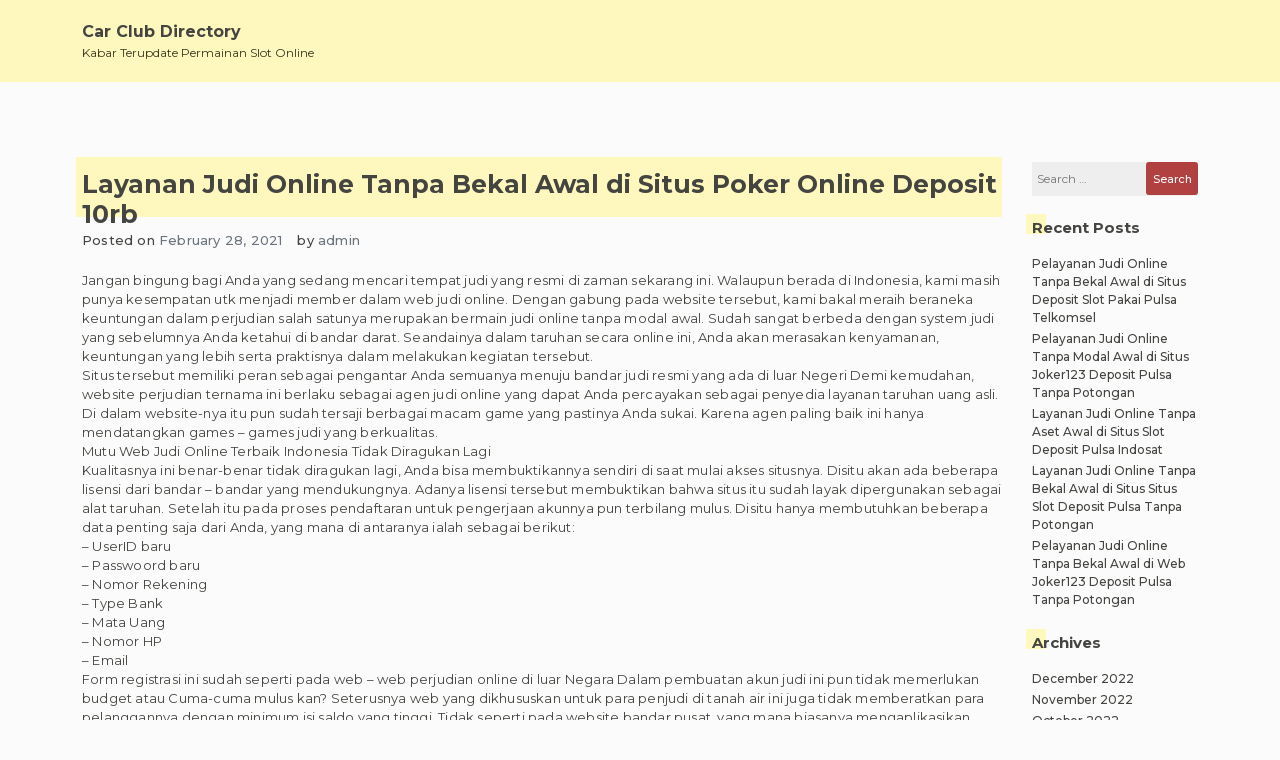

--- FILE ---
content_type: text/html; charset=UTF-8
request_url: https://carclubdirectory.com/layanan-judi-online-tanpa-bekal-awal-di-situs-poker-online-deposit-10rb/
body_size: 6573
content:
<!doctype html>
<html lang="en-US">

<head>
    <meta charset="UTF-8">
    <meta name="viewport" content="width=device-width, initial-scale=1">
    <link rel="profile" href="https://gmpg.org/xfn/11">

    <title>Layanan Judi Online Tanpa Bekal Awal di Situs Poker Online Deposit 10rb &#8211; Car Club Directory</title>
<meta name='robots' content='max-image-preview:large' />
<link rel='dns-prefetch' href='//s.w.org' />
<link rel="alternate" type="application/rss+xml" title="Car Club Directory &raquo; Feed" href="https://carclubdirectory.com/feed/" />
<link rel="alternate" type="application/rss+xml" title="Car Club Directory &raquo; Comments Feed" href="https://carclubdirectory.com/comments/feed/" />
		<script>
			window._wpemojiSettings = {"baseUrl":"https:\/\/s.w.org\/images\/core\/emoji\/13.0.1\/72x72\/","ext":".png","svgUrl":"https:\/\/s.w.org\/images\/core\/emoji\/13.0.1\/svg\/","svgExt":".svg","source":{"concatemoji":"https:\/\/carclubdirectory.com\/wp-includes\/js\/wp-emoji-release.min.js?ver=5.7.14"}};
			!function(e,a,t){var n,r,o,i=a.createElement("canvas"),p=i.getContext&&i.getContext("2d");function s(e,t){var a=String.fromCharCode;p.clearRect(0,0,i.width,i.height),p.fillText(a.apply(this,e),0,0);e=i.toDataURL();return p.clearRect(0,0,i.width,i.height),p.fillText(a.apply(this,t),0,0),e===i.toDataURL()}function c(e){var t=a.createElement("script");t.src=e,t.defer=t.type="text/javascript",a.getElementsByTagName("head")[0].appendChild(t)}for(o=Array("flag","emoji"),t.supports={everything:!0,everythingExceptFlag:!0},r=0;r<o.length;r++)t.supports[o[r]]=function(e){if(!p||!p.fillText)return!1;switch(p.textBaseline="top",p.font="600 32px Arial",e){case"flag":return s([127987,65039,8205,9895,65039],[127987,65039,8203,9895,65039])?!1:!s([55356,56826,55356,56819],[55356,56826,8203,55356,56819])&&!s([55356,57332,56128,56423,56128,56418,56128,56421,56128,56430,56128,56423,56128,56447],[55356,57332,8203,56128,56423,8203,56128,56418,8203,56128,56421,8203,56128,56430,8203,56128,56423,8203,56128,56447]);case"emoji":return!s([55357,56424,8205,55356,57212],[55357,56424,8203,55356,57212])}return!1}(o[r]),t.supports.everything=t.supports.everything&&t.supports[o[r]],"flag"!==o[r]&&(t.supports.everythingExceptFlag=t.supports.everythingExceptFlag&&t.supports[o[r]]);t.supports.everythingExceptFlag=t.supports.everythingExceptFlag&&!t.supports.flag,t.DOMReady=!1,t.readyCallback=function(){t.DOMReady=!0},t.supports.everything||(n=function(){t.readyCallback()},a.addEventListener?(a.addEventListener("DOMContentLoaded",n,!1),e.addEventListener("load",n,!1)):(e.attachEvent("onload",n),a.attachEvent("onreadystatechange",function(){"complete"===a.readyState&&t.readyCallback()})),(n=t.source||{}).concatemoji?c(n.concatemoji):n.wpemoji&&n.twemoji&&(c(n.twemoji),c(n.wpemoji)))}(window,document,window._wpemojiSettings);
		</script>
		<style>
img.wp-smiley,
img.emoji {
	display: inline !important;
	border: none !important;
	box-shadow: none !important;
	height: 1em !important;
	width: 1em !important;
	margin: 0 .07em !important;
	vertical-align: -0.1em !important;
	background: none !important;
	padding: 0 !important;
}
</style>
	<link rel='stylesheet' id='wp-block-library-css'  href='https://carclubdirectory.com/wp-includes/css/dist/block-library/style.min.css?ver=5.7.14' media='all' />
<link rel='stylesheet' id='limeasyblog-style-css'  href='https://carclubdirectory.com/wp-content/themes/limeasyblog/style.css?ver=1.0.9' media='all' />
<link rel='stylesheet' id='limeasyblog-bootstrap-style-css'  href='https://carclubdirectory.com/wp-content/themes/limeasyblog/assets/bootstrap/css/bootstrap.min.css?ver=v4.3.1' media='all' />
<link rel='stylesheet' id='limeasyblog-font-awesome-css'  href='https://carclubdirectory.com/wp-content/themes/limeasyblog/assets/fontawesome/css/all.min.css?ver=5.9.0' media='all' />
<link rel='stylesheet' id='limeasyblog-structure-css'  href='https://carclubdirectory.com/wp-content/themes/limeasyblog/assets/styles/structure/structure.css?ver=1.0.9' media='all' />
<link rel='stylesheet' id='limeasyblog-styles-grand-retro-css'  href='https://carclubdirectory.com/wp-content/themes/limeasyblog/assets/styles/style/grand-retro/styles.css?ver=1.0.9' media='all' />
<script type='text/javascript' src='https://carclubdirectory.com/wp-includes/js/jquery/jquery.min.js?ver=3.5.1' id='jquery-core-js'></script>
<script type='text/javascript' src='https://carclubdirectory.com/wp-includes/js/jquery/jquery-migrate.min.js?ver=3.3.2' id='jquery-migrate-js'></script>
<link rel="https://api.w.org/" href="https://carclubdirectory.com/wp-json/" /><link rel="alternate" type="application/json" href="https://carclubdirectory.com/wp-json/wp/v2/posts/16" /><link rel="EditURI" type="application/rsd+xml" title="RSD" href="https://carclubdirectory.com/xmlrpc.php?rsd" />
<link rel="wlwmanifest" type="application/wlwmanifest+xml" href="https://carclubdirectory.com/wp-includes/wlwmanifest.xml" /> 
<meta name="generator" content="WordPress 5.7.14" />
<link rel="canonical" href="https://carclubdirectory.com/layanan-judi-online-tanpa-bekal-awal-di-situs-poker-online-deposit-10rb/" />
<link rel='shortlink' href='https://carclubdirectory.com/?p=16' />
<link rel="alternate" type="application/json+oembed" href="https://carclubdirectory.com/wp-json/oembed/1.0/embed?url=https%3A%2F%2Fcarclubdirectory.com%2Flayanan-judi-online-tanpa-bekal-awal-di-situs-poker-online-deposit-10rb%2F" />
<link rel="alternate" type="text/xml+oembed" href="https://carclubdirectory.com/wp-json/oembed/1.0/embed?url=https%3A%2F%2Fcarclubdirectory.com%2Flayanan-judi-online-tanpa-bekal-awal-di-situs-poker-online-deposit-10rb%2F&#038;format=xml" />
		<style type="text/css">
						</style>
		</head>

<body class="post-template-default single single-post postid-16 single-format-standard _ulmt__grand-retro">
        <div id="page" class="site">
        <a class="skip-link screen-reader-text"
            href="#primary">Skip to content</a>

        <header id="masthead" class="site-header">

            <div id="header-0" class="header-section col-sm-12 col-md-12 header-wrapper">
                <div class="container">
                    <div class="row">
                        <div class="col-sm-12 section-element-inside">
                            <div class="row inside">
                                <div id="header-lbf3wl3y1dn"
                                    class="header-section col-sm-12 col-md-12 header-wrap">
                                    <div class="row">
                                        <div class="col-sm-12 section-element-inside">
                                            <div class="row inside">
                                                <div id="header-kn60tvnatdn"
                                                    class="header-section col-sm-12 col-md-6 header-site-branding">
                                                    <div class="row">
                                                        <div class="col-sm-12 section-element-inside">
                                                            <div class="row inside">
                                                                <div class="site-branding">

                                                                    <div class="site-branding-logo">
                                                                                                                                            </div>

                                                                    <div class="site-branding-title">
                                                                        
                                                                        <p class="site-title"><a
                                                                                href="https://carclubdirectory.com/"
                                                                                rel="home">Car Club Directory</a>
                                                                        </p>

                                                                                                                                                <p class="site-description">
                                                                            Kabar Terupdate Permainan Slot Online                                                                        </p>
                                                                                                                                            </div>

                                                                </div><!-- .site-branding -->
                                                            </div>
                                                        </div>
                                                    </div>
                                                </div>
                                                <div id="header-ph58qb08tjq"
                                                    class="header-section col-sm-12 col-md-6 header-sidebar">
                                                    <div class="col-sm-12 section-element-inside">
                                                                                                            </div>
                                                </div>
                                            </div>
                                        </div>
                                    </div>
                                </div>
                                <div id="header-v7kuk0msspr"
                                    class="header-section col-sm-12 col-md-12 header-menu-wrap">
                                    <div class="col-sm-12 section-element-inside">
                                        <nav id="site-navigation" class="main-navigation">
                                            <button class="menu-toggle menu-toggle-animation classic-animation" aria-controls="primary-menu" aria-expanded="false">
                                                <span class="menu-toggle-text">Primary Menu</span>
                                                <span class="menu-toggle-icon">
                                                    <span></span>
                                                    <span></span>
                                                    <span></span>
                                                    <span></span>
                                                    <span></span>
                                                    <span></span>
                                                    <span></span>
                                                    <span></span>
                                                    <span></span>
                                                </span>
                                            </button>
                                            <div id="primary-menu" class="menu"></div>
                                        </nav><!-- #site-navigation -->
                                    </div>
                                </div>
                            </div>
                        </div>
                    </div>
                </div>
            </div>
   
        </header><!-- #masthead -->
<main id="primary" class="site-main">

    
        
        <div id="single-0" class="page-section col-sm-12 col-md-12 page-wrap ">
            <div class="container ">
                <div class="row">
                    <div class="col-sm-12 section-element-inside ">
                        <div class="row inside">

                            
                            
        <div id="single-1rekpvean3a" class="page-section col-sm-12 col-md-10">
            <div class="col-sm-12 section-element-inside ">
                
<article id="post-16" class="post-16 post type-post status-publish format-standard hentry category-games-slot-online tag-judi-slot-deposit-pulsa">
    <div class="row">

        <div id="post-0" class="excerpt-section col-sm-12 col-md-12 excerpt-wrap ">
            <div class="row">
                <div class="col-sm-12 section-element-inside ">
                    <div class="row inside">
                        <div id="post-1rekpvean3a" class="excerpt-section col-sm-12 col-md-12 ">
                            <div class="row">
                                <div class="col-sm-12 section-element-inside ">
                                    <div class="row inside">
                                        <header class="entry-header">
                                            <h1 class="entry-title">Layanan Judi Online Tanpa Bekal Awal di Situs Poker Online Deposit 10rb</h1>                                        </header>
                                    </div>
                                </div>
                            </div>
                        </div>
                        <div id="post-slfs07zbgrt" class="excerpt-section col-sm-12 col-md-12 ">
                            <div class="row">
                                <div class="col-sm-12 section-element-inside ">
                                    <div class="row inside">
                                        <div id="post-6ddeso36k4v"
                                            class="excerpt-section col-sm-auto col-md-auto ">
                                            <div class="row">
                                                <div class="col-sm-12 section-element-inside ">
                                                    <div class="row inside">
                                                                                                                    <div class="entry-meta">
                                                                <span class="posted-on">Posted on <a href="https://carclubdirectory.com/layanan-judi-online-tanpa-bekal-awal-di-situs-poker-online-deposit-10rb/" rel="bookmark"><time class="entry-date published updated" datetime="2021-02-28T02:33:29+00:00">February 28, 2021</time></a></span>                                                            </div><!-- .entry-meta -->
                                                                                                            </div>
                                                </div>
                                            </div>
                                        </div>
                                        <div id="post-3h1iw5ouicm"
                                            class="excerpt-section col-sm-autos col-md-auto ">
                                            <div class="row">
                                                <div class="col-sm-12 section-element-inside ">
                                                    <div class="row inside">
                                                                                                                    <div class="entry-meta">
                                                                <span class="byline"> by <span class="author vcard"><a class="url fn n" href="https://carclubdirectory.com/author/admin/">admin</a></span></span>                                                            </div><!-- .entry-meta -->
                                                                                                            </div>
                                                </div>
                                            </div>
                                        </div>
                                    </div>
                                </div>
                            </div>
                        </div>
                        <div id="post-fxzoj9rn23c" class="excerpt-section col-sm-12 col-md-12 ">
                            <div class="row">
                                <div class="col-sm-12 section-element-inside ">
                                    <div class="row inside">
                                                                            </div>
                                </div>
                            </div>
                        </div>
                        <div id="post-dnebovfdvbm" class="excerpt-section col-sm-12 col-md-12 ">
                            <div class="row">
                                <div class="col-sm-12 section-element-inside ">
                                    <div class="row inside">
                                        <div class="entry-content">
                                            <p>Jangan bingung bagi Anda yang sedang mencari tempat judi yang resmi di zaman sekarang ini. Walaupun berada di Indonesia, kami masih punya kesempatan utk menjadi member dalam web judi online. Dengan gabung pada website tersebut, kami bakal meraih beraneka keuntungan dalam perjudian salah satunya merupakan bermain judi online tanpa modal awal. Sudah sangat berbeda dengan system judi yang sebelumnya Anda ketahui di bandar darat. Seandainya dalam taruhan secara online ini, Anda akan merasakan kenyamanan, keuntungan yang lebih serta praktisnya dalam melakukan kegiatan tersebut.<br />
Situs tersebut memiliki peran sebagai pengantar Anda semuanya menuju bandar judi resmi yang ada di luar Negeri Demi kemudahan, website perjudian ternama ini berlaku sebagai agen judi online yang dapat Anda percayakan sebagai penyedia layanan taruhan uang asli. Di dalam website-nya itu pun sudah tersaji berbagai macam game yang pastinya Anda sukai. Karena agen paling baik ini hanya mendatangkan games – games judi yang berkualitas.<br />
Mutu Web Judi Online Terbaik Indonesia Tidak Diragukan Lagi<br />
Kualitasnya ini benar-benar tidak diragukan lagi, Anda bisa membuktikannya sendiri di saat mulai akses situsnya. Disitu akan ada beberapa lisensi dari bandar – bandar yang mendukungnya. Adanya lisensi tersebut membuktikan bahwa situs itu sudah layak dipergunakan sebagai alat taruhan. Setelah itu pada proses pendaftaran untuk pengerjaan akunnya pun terbilang mulus. Disitu hanya membutuhkan beberapa data penting saja dari Anda, yang mana di antaranya ialah sebagai berikut:<br />
&#8211; UserID baru<br />
&#8211; Passwoord baru<br />
&#8211; Nomor Rekening<br />
&#8211; Type Bank<br />
&#8211; Mata Uang<br />
&#8211; Nomor HP<br />
&#8211; Email<br />
Form registrasi ini sudah seperti pada web – web perjudian online di luar Negara Dalam pembuatan akun judi ini pun tidak memerlukan budget atau Cuma-cuma mulus kan? Seterusnya web yang dikhususkan untuk para penjudi di tanah air ini juga tidak memberatkan para pelanggannya dengan minimum isi saldo yang tinggi. Tidak seperti pada website bandar pusat, yang mana biasanya mengaplikasikan minimum  se gede 200rb Rp Sedangkan bila bersama website judi online terpercaya Indonesia ini, minimal depositnya kurang dari 50rb Rupiah bahkan Anda dapat main-main judi online tanpa modal awal.<br />
Kualitas permainannya pun tidak mau kalah. Apabila Anda puas dengan game – permainan casino, maka pilihannya ada banyak sekali, adalah seperti dengan baccarat, roulette, dragon tiger, blackjack dan lain – lain. Perlu Anda ketahui juga bahwa game – games casino ini juga mahir dimainkan secara live. Jadi bilamana Anda masuk ke mode live, maka dapat merasakan perjudian seperti di tempat casino asli.<br />
Ada pun game ringan yang tidak memanfaatkan sistem live, merupakan semacam poker, domino, ceme, capsa dan slot. Dan asyiknya pada permainan tipe board ini Anda mahir taruhan dengan player asli dan saling beradu buat memperoleh kemenangan. Karena seandainya dalam sistem live seperti tadi, Anda dapat mempertaruhkan keberuntungan dengan alat judi pada dealer.<br />
Ada pun game yang mempertaruhkan kompetisi olahraga, dan rata rata yang ramai dimainkan oleh bettor Indonesia merupakan taruhan bola. Judi bola ini juga dapat Anda dapatkan dalam website paling baik tersebut. Sedangkan untuk memperjudikan sebuah pertandingan saja, Anda dapat pilih berbagai cara. Aneka cara itu sanggup Anda tentukan sendiri dengan memilih tipe permainannya. Jadi disini tidak hanya utk menebak kemenangan tim, melainkan juga dapat menebak Skor jumlah skor ganjil genap dan lain sebagainya.</p>
                                        </div><!-- .entry-content -->
                                    </div>
                                </div>
                            </div>
                        </div>
                        <div id="post-ighnkfw2k5s" class="excerpt-section col-sm-12 col-md-12 ">
                            <div class="row">
                                <div class="col-sm-12 section-element-inside ">
                                    <div class="row inside">
                                        <div id="post-pauygfoh43m"
                                            class="excerpt-section col-sm-auto col-md-auto ">
                                            <div class="row">
                                                <div class="col-sm-12 section-element-inside ">
                                                    <div class="row inside">
                                                        <footer class="entry-footer">
                                                            <span class="cat-links">Posted in <a href="https://carclubdirectory.com/category/games-slot-online/" rel="category tag">Games Slot Online</a></span><span class="tags-links">Tagged <a href="https://carclubdirectory.com/tag/judi-slot-deposit-pulsa/" rel="tag">Judi Slot Deposit Pulsa</a></span>                                                        </footer><!-- .entry-footer -->
                                                    </div>
                                                </div>
                                            </div>
                                        </div>
                                        <div id="post-76s2tu2u8av"
                                            class="excerpt-section col-sm-auto col-md-auto ">
                                            <div class="row">
                                                <div class="col-sm-12 section-element-inside ">
                                                    <div class="row inside"></div>
                                                </div>
                                            </div>
                                        </div>
                                    </div>
                                </div>
                            </div>
                        </div>
                        <div id="post-76s2tu2u8ff"
                            class="excerpt-section col-sm-12 col-md-12">
                            <div class="row">
                                <div class="col-sm-12 section-element-inside ">
                                    <div class="row inside">
                                        
	<nav class="navigation post-navigation" role="navigation" aria-label="Posts">
		<h2 class="screen-reader-text">Post navigation</h2>
		<div class="nav-links"><div class="nav-previous"><a href="https://carclubdirectory.com/pelayanan-judi-online-tanpa-aset-awal-di-website-link-slot-deposit-pulsa-tanpa-potongan/" rel="prev"><span class="nav-subtitle">Previous:</span> <span class="nav-title">Pelayanan Judi Online Tanpa Aset Awal di Website Link Slot Deposit Pulsa Tanpa Potongan</span></a></div><div class="nav-next"><a href="https://carclubdirectory.com/pelayanan-judi-online-tanpa-aset-awal-di-web-slot-joker-deposit-pulsa-5000-tanpa-potongan/" rel="next"><span class="nav-subtitle">Next:</span> <span class="nav-title">Pelayanan Judi Online Tanpa Aset Awal di Web Slot Joker Deposit Pulsa 5000 Tanpa Potongan</span></a></div></div>
	</nav>                                    </div>
                                </div>
                            </div>
                        </div>
                        <div id="post-76s2tu2u812"
                            class="excerpt-section col-sm-12 col-md-12">
                            <div class="row">
                                <div class="col-sm-12 section-element-inside ">
                                    <div class="row inside">
                                                                            </div>
                                </div>
                            </div>
                        </div>
                    </div>
                </div>
            </div>
        </div>

    </div>
</article><!-- #post-16 -->            </div>
        </div>

        
                                        <div id="blog-igh6nk4fw2s" class="blog-section col-sm-12 col-md-2 blog-widget ">
                <div class="col-sm-12 section-element-inside ">
                    <aside id="secondary" class="widget-area">
                        <section id="search-2" class="widget widget_search"><form role="search" method="get" class="search-form" action="https://carclubdirectory.com/">
				<label>
					<span class="screen-reader-text">Search for:</span>
					<input type="search" class="search-field" placeholder="Search &hellip;" value="" name="s" />
				</label>
				<input type="submit" class="search-submit" value="Search" />
			</form></section>
		<section id="recent-posts-2" class="widget widget_recent_entries">
		<h2 class="widget-title">Recent Posts</h2>
		<ul>
											<li>
					<a href="https://carclubdirectory.com/pelayanan-judi-online-tanpa-bekal-awal-di-situs-deposit-slot-pakai-pulsa-telkomsel/">Pelayanan Judi Online Tanpa Bekal Awal di Situs Deposit Slot Pakai Pulsa Telkomsel</a>
									</li>
											<li>
					<a href="https://carclubdirectory.com/pelayanan-judi-online-tanpa-modal-awal-di-situs-joker123-deposit-pulsa-tanpa-potongan/">Pelayanan Judi Online Tanpa Modal Awal di Situs Joker123 Deposit Pulsa Tanpa Potongan</a>
									</li>
											<li>
					<a href="https://carclubdirectory.com/layanan-judi-online-tanpa-aset-awal-di-situs-slot-deposit-pulsa-indosat/">Layanan Judi Online Tanpa Aset Awal di Situs Slot Deposit Pulsa Indosat</a>
									</li>
											<li>
					<a href="https://carclubdirectory.com/layanan-judi-online-tanpa-bekal-awal-di-situs-situs-slot-deposit-pulsa-tanpa-potongan/">Layanan Judi Online Tanpa Bekal Awal di Situs Situs Slot Deposit Pulsa Tanpa Potongan</a>
									</li>
											<li>
					<a href="https://carclubdirectory.com/pelayanan-judi-online-tanpa-bekal-awal-di-web-joker123-deposit-pulsa-tanpa-potongan/">Pelayanan Judi Online Tanpa Bekal Awal di Web Joker123 Deposit Pulsa Tanpa Potongan</a>
									</li>
					</ul>

		</section><section id="archives-2" class="widget widget_archive"><h2 class="widget-title">Archives</h2>
			<ul>
					<li><a href='https://carclubdirectory.com/2022/12/'>December 2022</a></li>
	<li><a href='https://carclubdirectory.com/2022/11/'>November 2022</a></li>
	<li><a href='https://carclubdirectory.com/2022/10/'>October 2022</a></li>
	<li><a href='https://carclubdirectory.com/2022/09/'>September 2022</a></li>
	<li><a href='https://carclubdirectory.com/2022/08/'>August 2022</a></li>
	<li><a href='https://carclubdirectory.com/2022/07/'>July 2022</a></li>
	<li><a href='https://carclubdirectory.com/2022/06/'>June 2022</a></li>
	<li><a href='https://carclubdirectory.com/2022/05/'>May 2022</a></li>
	<li><a href='https://carclubdirectory.com/2022/04/'>April 2022</a></li>
	<li><a href='https://carclubdirectory.com/2022/03/'>March 2022</a></li>
	<li><a href='https://carclubdirectory.com/2022/02/'>February 2022</a></li>
	<li><a href='https://carclubdirectory.com/2022/01/'>January 2022</a></li>
	<li><a href='https://carclubdirectory.com/2021/12/'>December 2021</a></li>
	<li><a href='https://carclubdirectory.com/2021/11/'>November 2021</a></li>
	<li><a href='https://carclubdirectory.com/2021/10/'>October 2021</a></li>
	<li><a href='https://carclubdirectory.com/2021/09/'>September 2021</a></li>
	<li><a href='https://carclubdirectory.com/2021/08/'>August 2021</a></li>
	<li><a href='https://carclubdirectory.com/2021/07/'>July 2021</a></li>
	<li><a href='https://carclubdirectory.com/2021/06/'>June 2021</a></li>
	<li><a href='https://carclubdirectory.com/2021/05/'>May 2021</a></li>
	<li><a href='https://carclubdirectory.com/2021/04/'>April 2021</a></li>
	<li><a href='https://carclubdirectory.com/2021/03/'>March 2021</a></li>
	<li><a href='https://carclubdirectory.com/2021/02/'>February 2021</a></li>
	<li><a href='https://carclubdirectory.com/2021/01/'>January 2021</a></li>
	<li><a href='https://carclubdirectory.com/2020/12/'>December 2020</a></li>
	<li><a href='https://carclubdirectory.com/2020/11/'>November 2020</a></li>
	<li><a href='https://carclubdirectory.com/2020/10/'>October 2020</a></li>
	<li><a href='https://carclubdirectory.com/2020/09/'>September 2020</a></li>
	<li><a href='https://carclubdirectory.com/2020/08/'>August 2020</a></li>
	<li><a href='https://carclubdirectory.com/2020/07/'>July 2020</a></li>
	<li><a href='https://carclubdirectory.com/2020/06/'>June 2020</a></li>
	<li><a href='https://carclubdirectory.com/2020/05/'>May 2020</a></li>
	<li><a href='https://carclubdirectory.com/2020/04/'>April 2020</a></li>
	<li><a href='https://carclubdirectory.com/2020/03/'>March 2020</a></li>
	<li><a href='https://carclubdirectory.com/2020/02/'>February 2020</a></li>
	<li><a href='https://carclubdirectory.com/2020/01/'>January 2020</a></li>
			</ul>

			</section><section id="categories-2" class="widget widget_categories"><h2 class="widget-title">Categories</h2>
			<ul>
					<li class="cat-item cat-item-1"><a href="https://carclubdirectory.com/category/games-slot-online/">Games Slot Online</a>
</li>
			</ul>

			</section>                    </aside>
                </div>
            </div>
            
                        </div>
                    </div>
                </div>
            </div>
        </div>

        
    
</main><!-- #main -->


	
        <footer id="colophon" class="site-footer">

            <div id="footer-0" class="footer-section col-sm-12 col-md-12 footer-wrap ">
                <div class="container ">
                    <div class="row">
                        <div class="col-sm-12 section-element-inside ">
                            <div class="row inside">
                                
                                
        <div id="footer-3bds0suaie0"
            class="footer-section col-sm-12 col-md-12 footer-content-wrap ">
            <div class="row">
                <div class="col-sm-12 section-element-inside ">
                    <div class="row inside">
                    
                                                    <div id="footer-87rh5li58d31" class="footer-section col-sm-12 col-md-3 footer-widget ">
                                <div class="col-sm-12 section-element-inside ">
                                                                    </div>
                            </div>
                                                    <div id="footer-87rh5li58d32" class="footer-section col-sm-12 col-md-3 footer-widget ">
                                <div class="col-sm-12 section-element-inside ">
                                                                    </div>
                            </div>
                                                    <div id="footer-87rh5li58d33" class="footer-section col-sm-12 col-md-3 footer-widget ">
                                <div class="col-sm-12 section-element-inside ">
                                                                    </div>
                            </div>
                                                    <div id="footer-87rh5li58d34" class="footer-section col-sm-12 col-md-3 footer-widget ">
                                <div class="col-sm-12 section-element-inside ">
                                                                    </div>
                            </div>
                                                
                    </div>
                </div>
            </div>
        </div>

        
                                        
        <div id="footer-xx6il1zc0cw" class="footer-section col-sm-12 col-md-12 footer-site-info-wrap ">
            <div class="row">
                <div class="col-sm-12 section-element-inside ">
                    <div class="row inside">
                        <div id="footer-2m05kacnwa9"
                            class="footer-section col-sm-12 col-md-12 footer-site-info-text ">
                            <div class="row">
                                <div class="col-sm-12 section-element-inside ">
                                    <div class="site-info">
                                        <a href="https://wordpress.org/">
                                            Proudly powered by WordPress                                        </a>
                                        <span class="sep"> | </span>
                                        Theme: limeasyblog by <a>unlimiTheme</a>.                                    </div><!-- .site-info -->
                                </div>
                            </div>
                        </div>
                    </div>
                </div>
            </div>
        </div>

        
                            </div>
                        </div>
                    </div>
                </div>
            </div>

        </footer><!-- #colophon -->

        
</div><!-- #page -->

<script type='text/javascript' src='https://carclubdirectory.com/wp-content/themes/limeasyblog/assets/bootstrap/js/bootstrap.min.js?ver=v4.3.1' id='limeasyblog-bootstrap-script-js'></script>
<script type='text/javascript' src='https://carclubdirectory.com/wp-content/themes/limeasyblog/assets/js/navigation.js?ver=1.0.9' id='limeasyblog-navigation-js'></script>
<script type='text/javascript' src='https://carclubdirectory.com/wp-content/themes/limeasyblog/assets/js/accesibility.js?ver=1.0.9' id='limeasyblog-accesibility-js'></script>
<script type='text/javascript' src='https://carclubdirectory.com/wp-content/themes/limeasyblog/assets/js/functions.js?ver=1.0.9' id='limeasyblog-scripts-js'></script>
<script type='text/javascript' src='https://carclubdirectory.com/wp-includes/js/wp-embed.min.js?ver=5.7.14' id='wp-embed-js'></script>

<script defer src="https://static.cloudflareinsights.com/beacon.min.js/vcd15cbe7772f49c399c6a5babf22c1241717689176015" integrity="sha512-ZpsOmlRQV6y907TI0dKBHq9Md29nnaEIPlkf84rnaERnq6zvWvPUqr2ft8M1aS28oN72PdrCzSjY4U6VaAw1EQ==" data-cf-beacon='{"version":"2024.11.0","token":"20fa9f547f65442896b6b7aaddfceec0","r":1,"server_timing":{"name":{"cfCacheStatus":true,"cfEdge":true,"cfExtPri":true,"cfL4":true,"cfOrigin":true,"cfSpeedBrain":true},"location_startswith":null}}' crossorigin="anonymous"></script>
</body>

</html>

--- FILE ---
content_type: text/css
request_url: https://carclubdirectory.com/wp-content/themes/limeasyblog/style.css?ver=1.0.9
body_size: 238
content:
/*
Theme Name: LimeasyBlog
Theme URI: 
Author: unlimiTheme
Author URI:
Description: LimeasyBlog is a super fast theme perfect for blogs. LimeasyBlog is created with a minimalist design. Easily use with all the page builders you like. 
Version: 1.0.9
Tested up to: 6.0.2
Requires PHP: 5.6
License: GNU General Public License v2 or later
License URI: LICENSE
Text Domain: limeasyblog
Tags: custom-logo, custom-menu, featured-images, right-sidebar, blog, translation-ready, accessibility-ready, theme-options, sticky-post, footer-widgets

This theme, like WordPress, is licensed under the GPL.
Use it to make something cool, have fun, and share what you've learned.

LimeasyBlog is based on Underscores https://underscores.me/, (C) 2012-2020 Automattic, Inc.
Underscores is distributed under the terms of the GNU GPL v2 or later.

Normalizing styles have been helped along thanks to the fine work of
Nicolas Gallagher and Jonathan Neal https://necolas.github.io/normalize.css/
*/